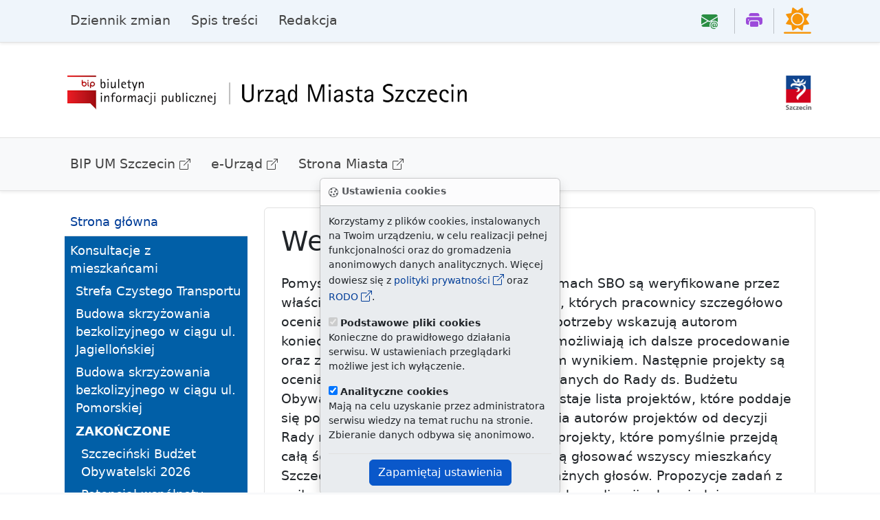

--- FILE ---
content_type: text/html; Charset=utf-8
request_url: https://konsultuj.szczecin.pl/chapter_116330.asp
body_size: 39918
content:

<!DOCTYPE html>


<html class="no-js" lang="pl">
<head><meta charset="utf-8">
<script src="js/jquery-3.6.0.min.js"></script><script src="js/popper.min.js"></script><script src="2024/bootstrap-5.3.3/js/bootstrap.bundle.min.js"></script><script src="js/jquery.slicknav.min.js"></script><script src="js/jquery.magnific-popup.min.js"></script><script src="js/jquery.form.js"></script><script src="js/jquery.validate.min.js"></script><script>var $jq = jQuery.noConflict();</script><script src="/icorlib/jquery/jquery-latest.js"></script>
<script type="text/javascript" src="/icorlib/jquery/plugins/form/jquery.form.js"></script>
<script type="text/javascript" src="/icorlib/jquery/plugins/cookie/jquery.cookie.js"></script>
<!--[if lt IE 7.]><script defer type="text/javascript" src="/icorlib/pngfix/pngfix.min.js"></script><![endif]-->
<script type="text/javascript" src="/icorlib/jquery/plugins/bookmark/jquery.bookmark.js"></script>
<link rel="stylesheet" href="/icorlib/jquery/plugins/bookmark/jquery.bookmark.css" type="text/css" media="screen">


<script type='text/javascript' src='js/search_j_116002.js'></script>

<meta name="viewport" content="width=device-width, initial-scale=1">
<meta name="deklaracja-dostępności" content="https://bip.um.szczecin.pl/chapter_11317.asp"> 
<link rel="shortcut icon" type="image/x-icon" href="img/favicon.ico">



<meta name="author" content="Wydział Informatyki UM Szczecin"><meta name="description" content="Konsulatcje społeczne, zmiany w prawie, Biuletyn Informacji Publicznej, Urząd Miasta"><meta name="keywords" content="Urząd Miasta Szczecin"><meta name="generator" content="ICOR Application Server"><title id=pagetitle>Weryfikacja  :: Konsultacje społeczne Urzędu Miasta Szczecin</title><meta name="robots" content="index, follow" ><link rel="alternate" type="application/rss+xml" title="Weryfikacja" href="/Konsultacje/rss/rss_116330.xml" ><link rel="canonical" href="http://konsultuj.szczecin.pl/chapter_116330.asp">

<link href="2024/bootstrap-5.3.3/css/bootstrap.css" rel="stylesheet">
<link rel="stylesheet" href="2024/bootstrap-5.3.3/bootstrap-icons-1.11.3/font/bootstrap-icons.min.css">
<link rel="stylesheet" href="2024/css/docs.css">
<link rel="stylesheet" href="2024/css/horizon.min.css">
<link rel="stylesheet" href="2024/css/css.css">

<link rel="stylesheet" href="css/magnific-popup.css">
<script src="js/jquery.magnific-popup.min.js"></script>

<script src="inc/extlink.js"></script>

  </head>
  <body>

<div class="skippy visually-hidden-focusable overflow-hidden">
  <div class="container-xl">
    <a class="d-inline-flex p-2 m-1" href="#bdSidebar">przejdź do głównego menu</a>
    <a class="d-none d-md-inline-flex p-2 m-1" href="#tresc">przejdź do treści</a>
  </div>
</div>


<div class="toast bg-body-secondary bottom-0 start-50 translate-middle-x position-fixed" id="ciasteczka" data-bs-autohide="false" role="alert" style="z-index:1000">

  <div class="toast-header">
   <strong><i class="bi bi-cookie" aria-hidden="true"></i> Ustawienia cookies</strong>
  </div>
  <div class="toast-body">
          <p id="dialog-description">Korzystamy z plików cookies, instalowanych na Twoim urządzeniu, w celu realizacji pełnej funkcjonalności oraz do gromadzenia anonimowych danych analitycznych. Więcej dowiesz się z <a href="https://bip.um.szczecin.pl/polityka.htm">polityki prywatności</a> oraz <a href="https://bip.um.szczecin.pl/chapter_131142.asp">RODO</a>.</p>
        <div>
          <label for="essential"><input type="checkbox" name="essential" id="essential" value="essential" aria-describedby="essential-description" checked="checked" disabled="disabled"> <strong>Podstawowe pliki cookies</strong></label>
          <p id="essential-description">Konieczne do prawidłowego działania serwisu. W ustawieniach przeglądarki możliwe jest ich wyłączenie.</p>
        </div>
        <div>
          <label for="analytics"><input type="checkbox" name="analytics" id="analytics" value="analytics" aria-describedby="analytics-description" checked="checked"> <strong>Analityczne cookies</strong></label>
          <p id="analytics-description">Mają na celu uzyskanie przez administratora serwisu wiedzy na temat ruchu na stronie. Zbieranie danych odbywa się anonimowo.</p>
        </div>
    <div class="mt-2 pt-2 border-top text-center">
      <button value="accept" id="accept" class="btn btn-primary">Zapamiętaj ustawienia</button>
    </div>
  </div>
</div>

   <script>
var biezacyAdres=window.location.href,docelowyAdres="https://bip.um.szczecin.pl/chapter_131142.asp";if(biezacyAdres!=docelowyAdres){let e="cookies-essential",t="cookies-analytics",a=document.querySelector("#ciasteczka"),c=a.querySelector("[name=analytics]"),n=document.getElementById("accept");async function i(e){if(window.cookieStore)return cookieStore.get(e);{let t=document.cookie.split("; ").find(t=>t.startsWith(e))?.split("=")[1];return t?{value:t}:null}}async function s(e,t){let a=new Date;if(a.setMonth(a.getMonth()+6),window.cookieStore)return cookieStore.set({name:e,value:t,expires:a});document.cookie=`${e}=${t}; expires=${a.toUTCString()}; samesite=strict; secure`}i(e).then(a=>{if(a)i(t).then(e=>{if(e&&"accept"===e.value){function t(){dataLayer.push(arguments)}!function(){var e=document.createElement("script");e.async=!0,e.src="https://www.googletagmanager.com/gtag/js?id=G-B196KM01D1",document.head.appendChild(e)}(),window.dataLayer=window.dataLayer||[],t("js",new Date),t("config","G-B196KM01D1")}});else{var r=document.getElementById("ciasteczka"),o=new bootstrap.Toast(r);o.show(),n.addEventListener("click",()=>{let a=c.checked?"accept":"reject";if(s(e,"accept"),s(t,a),"accept"===a){function n(){dataLayer.push(arguments)}(function(){var e=document.createElement("script");e.async=!0,e.src="https://www.googletagmanager.com/gtag/js?id=G-B196KM01D1",document.head.appendChild(e)})(),window.dataLayer=window.dataLayer||[],n("js",new Date),n("config","G-B196KM01D1")}o.hide()})}})}
    </script>

    <svg xmlns="http://www.w3.org/2000/svg" class="d-none">
      <symbol id="three-dots" viewBox="0 0 16 16">
        <path d="M3 9.5a1.5 1.5 0 1 1 0-3 1.5 1.5 0 0 1 0 3zm5 0a1.5 1.5 0 1 1 0-3 1.5 1.5 0 0 1 0 3zm5 0a1.5 1.5 0 1 1 0-3 1.5 1.5 0 0 1 0 3z"/>
     </symbol>
    </svg> 
	
<header class="navbar navbar-expand-lg header-bg sticky-top d-print-none border-bottom shadow-sm">
  <nav class="container-lg bd-gutter flex-wrap flex-lg-nowrap" aria-label="menu główne">
    <div class="bd-navbar-toggle">
      <button class="navbar-toggler h-main p-2 me-3" type="button" data-bs-toggle="offcanvas" data-bs-target="#bdSidebar" aria-controls="bdSidebar" aria-label="Przełącznik menu głównego">
        <span class="navbar-toggler-icon"></span>
      </button>
    </div>
	
    <div class="d-flex">

      <button class="navbar-toggler d-flex d-lg-none order-3 p-2" type="button" data-bs-toggle="offcanvas" data-bs-target="#bdNavbar" aria-controls="bdNavbar" aria-label="Przełącznik menu górnego">
        <svg class="bi" aria-hidden="true"><use xlink:href="#three-dots"></use></svg>
      </button>
    </div>

    <div class="offcanvas-lg offcanvas-end flex-grow-1" tabindex="-1" id="bdNavbar" aria-labelledby="bdNavbarOffcanvasLabel" data-bs-scroll="true">

      <div class="offcanvas-header px-4 pb-0">
        <h5 class="offcanvas-title" id="bdNavbarOffcanvasLabel">Menu górne</h5>
        <button type="button" class="btn-close" data-bs-dismiss="offcanvas" aria-label="zamknij" data-bs-target="#bdNavbar"></button>
      </div>

      <div class="offcanvas-body p-4 pt-0 p-lg-0">

        <hr class="d-lg-none text-white-50">

     <ul class="navbar-nav me-auto mb-2 mb-lg-0">
        <li class="nav-item">
          <a class="nav-link" href="chapter_116004.asp">Dziennik zmian</a>
        </li>
        <li class="nav-item">
          <a class="nav-link" href="chapter_116003.asp">Spis treści</a>
        </li>
        <li class="nav-item">
          <a class="nav-link" href="chapter_116002.asp">Redakcja</a>
        </li>
      </ul>
	  
        <hr class="d-lg-none text-white-50">

        <ul class="navbar-nav flex-row flex-wrap ms-md-auto">
          <li class="nav-item col-6 col-lg-auto">
            <a class="nav-link py-2 px-0 px-lg-2" href="mailto:bdo@um.szczecin.pl">
           <i class="bi bi-envelope-at-fill h4 pe-2 zielony" aria-hidden="true"></i>
              <small class="d-lg-none ms-1">E-mail do Biura Dialogu Obywatelskiego</small>
            </a>
          </li>
          <li class="nav-item py-1 py-lg-1 col-12 col-lg-auto">
            <div class="vr d-none d-lg-flex h-100 mx-lg-2"></div>
            <hr class="d-lg-none my-2">
          </li>
          <li class="nav-item col-6 col-lg-auto">
            <a class="nav-link py-2 px-0 px-lg-2" href="javascript:try {window.print()} catch (e) {alert('Problem z uruchomieniem drukarki.\n')};">
           <i class="bi bi-printer-fill h4 fioletowy"></i>
              <small class="d-lg-none ms-1">Drukuj</small>
            </a>
          </li>
          <li class="nav-item py-1 py-lg-1 col-12 col-lg-auto">
            <div class="vr d-none d-lg-flex h-100 mx-lg-2"></div>
            <hr class="d-lg-none my-2">
          </li>
          <li class="nav-item">
<button class="theme-toggle" type="button" title="zmiana trybu strony dzień - noc">
  <svg
    xmlns="http://www.w3.org/2000/svg"
    aria-hidden="true"
    width="40px"
    height="40px"
    fill="currentColor"
    class="theme-toggle__horizon slonko"
    viewBox="0 0 32 32"
  >
    <clipPath id="theme-toggle__horizon__mask">
      <path d="M0 0h32v29h-32z" />
    </clipPath>
    <path d="M30.7 29.9H1.3c-.7 0-1.3.5-1.3 1.1 0 .6.6 1 1.3 1h29.3c.7 0 1.3-.5 1.3-1.1.1-.5-.5-1-1.2-1z" />
    <g clip-path="url(#theme-toggle__horizon__mask)">
      <path d="M16 8.8c-3.4 0-6.1 2.8-6.1 6.1s2.7 6.3 6.1 6.3 6.1-2.8 6.1-6.1-2.7-6.3-6.1-6.3zm13.3 11L26 15l3.3-4.8c.3-.5.1-1.1-.5-1.2l-5.7-1-1-5.7c-.1-.6-.8-.8-1.2-.5L16 5.1l-4.8-3.3c-.5-.4-1.2-.1-1.3.4L8.9 8 3.2 9c-.6.1-.8.8-.5 1.2L6 15l-3.3 4.8c-.3.5-.1 1.1.5 1.2l5.7 1 1 5.7c.1.6.8.8 1.2.5L16 25l4.8 3.3c.5.3 1.1.1 1.2-.5l1-5.7 5.7-1c.7-.1.9-.8.6-1.3zM16 22.5A7.6 7.6 0 0 1 8.3 15c0-4.2 3.5-7.5 7.7-7.5s7.7 3.4 7.7 7.5c0 4.2-3.4 7.5-7.7 7.5z" />
    </g>
  </svg>
</button>
          </li>
        </ul>
      </div>
    </div>
  </nav>

</header>

    <div class="container-lg pb-4 pt-5 d-print-none">
     <div class="row">
      <div class="col-4 col-md-6">
       <div class="ps-md-3">
         <a href="chapter_116000.asp">
            <picture><source media="(min-width:776px)" srcset="2024/img/bip-logo2021.png"><source media="(min-width:465px)" srcset="2024/img/um-bip-baner5.png"><img src="2024/img/um-bip-baner4.png" alt="logo BIP - powrót do strony głównej serwisu" style="width:auto;"></picture>
         </a>
        </div>
       </div>
      <div class="col-8 col-md-6">
            <div class="short_elements_list float-end pe-md-3">
              <ul>
                <li class="list-inline-item"><a href="https://szczecin.eu" class="nolink"><img src="img/szn-logo.png" style="height:50px" alt="logo Miasta Szczecin - link do oficajnej strony Szczecina"></a></li>
              </ul>
            </div>
 </div>
</div>
    </div>
<nav class="navbar navbar-expand-lg navbar-light bg-light py-3 border-top border-bottom shadow-sm">
<div class="container-lg d-print-none">
    
      <div class="container-fluid">
        <button class="navbar-toggler collapsed" type="button" data-bs-toggle="collapse" data-bs-target="#navbarsSecond" aria-controls="navbarsSecond" aria-expanded="false" aria-label="przełącznik drugiego poziomu menu">
          <span class="navbar-toggler-icon"></span>
        </button>

        <div class="navbar-collapse collapse" id="navbarsSecond">
          <ul class="navbar-nav me-auto mb-2 mb-lg-0">
            <li class="nav-item">
              <a class="nav-link" href="https://bip.um.szczecin.pl/">BIP UM Szczecin</a>
            </li>
            <li class="nav-item">
              <a class="nav-link" href="https://eurzad.szczecin.pl/">e-Urząd</a>
            </li>
            <li class="nav-item">
              <a class="nav-link" href="https://szczecin.eu/">Strona Miasta</a>
            </li>
          </ul>
		  
        </div>
      </div>
  </div>
    </nav>

<div class="container-lg g-3 g-lg-5 mt-3 my-md-4 bd-layout">

<aside class="bd-sidebar d-print-none">
      <div class="offcanvas-lg offcanvas-start" tabindex="-1" id="bdSidebar" aria-labelledby="bdSidebarOffcanvasLabel">
        <div class="offcanvas-header border-bottom">
          <h5 class="offcanvas-title" id="bdSidebarOffcanvasLabel">Menu główne</h5>
          <button type="button" class="btn-close" data-bs-dismiss="offcanvas" aria-label="Zamknij" data-bs-target="#bdSidebar"></button>
        </div>

        <div class="bd-toc offcanvas-body">
		
 <nav class="bd-links w-100" id="bd-docs-nav" aria-label="menu główne">

  <!-- <ul class="bd-links-nav list-unstyled mb-0 pb-3 pb-md-2 pe-lg-2"> -->
<ul>

 <li class="bd-links-linki border-bottom px-2 py-1"><a href="chapter_116000.asp">Strona główna</a>
 </li>

 <li class="bd-links-linki border-bottom px-2 py-1 currentLi_pierwszy"><a href="chapter_116022.asp" class="currentA_pierwszy" title="Konsultacje społeczne z mieszkańcami">Konsultacje z mieszkańcami</a>
 <ul class="pierwszy_ul">

  <li class="level"><a href="chapter_116356.asp" title="Strefa Czystego Transportu w Szczecinie">Strefa Czystego Transportu</a>
  </li>

  <li class="level"><a href="chapter_116353.asp" title="Budowa skrzyżowania bezkolizyjnego wraz z likwidacją przejazdu kolejowo-drogowego w ciągu ul. Jagiellońskiej w Szczecinie">Budowa skrzyżowania bezkolizyjnego w ciągu ul. Jagiellońskiej</a>
  </li>

  <li class="level"><a href="chapter_116354.asp" title="Budowa skrzyżowania bezkolizyjnego wraz z likwidacją przejazdu kolejowo-drogowego w ciągu ul. Pomorskiej w Szczecinie">Budowa skrzyżowania bezkolizyjnego w ciągu ul. Pomorskiej</a>
  </li>

  <li class="level currentLi"><a href="chapter_116025.asp" class="active" title="Konsultacje społeczne z mieszkańcami - archiwum">Zakończone</a>
  <ul class="level_ul">

   <li class="level"><a href="chapter_116342.asp">Szczeciński Budżet Obywatelski 2026</a>
   </li>

   <li class="level"><a href="chapter_116350.asp" title="Diagnoza potrzeb i potencjału wspólnoty samorządowej w zakresie usług społecznych na terenie Gminy Miasto Szczecin">Potencjał wspólnoty samorządowej</a>
   </li>

   <li class="level"><a href="chapter_116344.asp" title="Program ochrony środowiska miasta Szczecin na lata 2025-2031 z uwzględnieniem perspektywy do roku 2035">Program ochrony środowiska na lata 2025-2031</a>
   </li>

   <li class="level"><a href="chapter_116343.asp" title="Strategia Rozwoju Szczecina na lata 2025-2035">Strategia Rozwoju Szczecina</a>
   </li>

   <li class="level"><a href="chapter_116341.asp" title="Regulamin określający zasady wyznaczania składu oraz zasady działania Komitetu Rewitalizacji">Komitet Rewitalizacji</a>
   </li>

   <li class="level"><a href="chapter_116340.asp" title="Budowa wiaduktu nad przejazdem kolejowym w ciągu ulicy Jagiellońskiej w Szczecinie oraz budowa wiaduktu nad przejazdem kolejowym w ciągu ulicy Pomorskiej w Szczecinie">Budowa wiaduktów</a>
   </li>

   <li class="level"><a href="chapter_116339.asp">Statuty osiedli Miasta Szczecin</a>
   </li>

   <li class="level"><a href="chapter_116335.asp" title="Regulamin Szczecińskiego Budżetu Obywatelskiego">Regulamin SBO</a>
   </li>

   <li class="level"><a href="chapter_116338.asp" title="Analiza kosztów i korzyści związanych z wykorzystaniem autobusów zeroemisyjnych przy świadczeniu usług komunikacji miejskiej (AKK) przez Gminę Miasto Szczecin">Analiza kosztów i korzyści związanych z wykorzystaniem autobusów zeroemisyjnych</a>
   </li>

   <li class="level currentLi"><a href="chapter_116325.asp" class="active">Szczeciński Budżet Obywatelski 2025</a>
   <ul class="level_ul">

    <li class="level"><a href="chapter_116326.asp">Rada i Komisja</a>
    </li>

    <li class="level"><a href="chapter_116327.asp">Akademia SBO</a>
    </li>

    <li class="level"><a href="chapter_116328.asp">Pula środków</a>
    </li>

    <li class="level"><a href="chapter_116329.asp">Podział na obszary</a>
    </li>

    <li class="level1 currentLi"><a href="chapter_116330.asp" class="active aktualny">Weryfikacja</a>
    </li>

    <li class="level"><a href="chapter_116336.asp">Głosowanie</a>
    </li>

    <li class="level"><a href="chapter_116337.asp" title="Szczeciński Budżet Obywatelski 2025: wyniki głosowania">Wyniki</a>
    </li>
   </ul>
   </li>

   <li class="level"><a href="chapter_116333.asp" title="Utworzenie Śródmiejskiej Strefy Płatnego Parkowania oraz wprowadzenia innych zmian w funkcjonowaniu systemu parkowania w Szczecinie">Śródmiejska Strefa Płatnego Parkowania</a>
   </li>

   <li class="level"><a href="chapter_116334.asp" title="Kierunek rewaloryzacji Parku im. Stefana Żeromskiego w Szczecinie">Park im. Stefana Żeromskiego w Szczecinie</a>
   </li>

   <li class="level"><a href="chapter_116331.asp">Gminny Program Rewitalizacji Gminy Miasto Szczecin na lata 2024-2034</a>
   </li>

   <li class="level"><a href="chapter_116324.asp">Przyszłe funkcjonowanie kina „Pionier”</a>
   </li>

   <li class="level"><a href="chapter_116314.asp">Szczeciński Budżet Obywatelski 2024</a>
   </li>

   <li class="level"><a href="chapter_116317.asp">Konsultacje zmian statutów Osiedli Miasta Szczecin</a>
   </li>

   <li class="level"><a href="chapter_116313.asp" title="Plan zrównoważonej mobilności Szczecińskiego Obszaru Metropolitalnego do roku 2030 (z perspektywą 2040)">Plan zrównoważonej mobilności SOM do roku 2030</a>
   </li>

   <li class="level"><a href="chapter_116303.asp">Projekt uchwały w sprawie wyznaczenia obszaru zdegradowanego i obszaru rewitalizacji Miasta Szczecin</a>
   </li>

   <li class="level"><a href="chapter_116302.asp" title="Konsultacje społeczne dotyczące projektu uchwały w sprawie zasad i trybu przeprowadzania konsultacji społecznych w Gminie Miasto Szczecin">Dotyczące projektu uchwały w sprawie zasad i trybu przeprowadzania konsultacji społecznych w Gminie Miasto Szczecin</a>
   </li>

   <li class="level"><a href="chapter_116294.asp" title="Regulamin określający zasady wyznaczania składu oraz zasady działania Komitetu Rewitalizacji">Regulamin wyznaczania składu oraz działania Komitetu Rewitalizacji</a>
   </li>

   <li class="level"><a href="chapter_116304.asp">Szczeciński Budżet Obywatelski 2023</a>
   </li>

   <li class="level"><a href="chapter_116293.asp">Regulamin Szczecińskiego Budżetu Obywatelskiego</a>
   </li>

   <li class="level"><a href="chapter_116285.asp">Szczeciński Budżet Obywatelski 2022</a>
   </li>

   <li class="level"><a href="chapter_116292.asp">Budowa torowiska do pętli tramwajowej Mierzyn</a>
   </li>

   <li class="level"><a href="chapter_116291.asp">Konsultacje Budżetu Miasta Szczecin na 2022 rok</a>
   </li>

   <li class="level"><a href="chapter_116284.asp" title="Konsultacje społeczne projektu Studium uwarunkowań i kierunków zagospodarowania przestrzennego miasta Szczecin">Projekt Studium uwarunkowań i kierunków zagospodarowania przestrzennego miasta Szczecin</a>
   </li>

   <li class="level"><a href="chapter_116288.asp" title="Konsultacje projektu Programu ochrony środowiska  dla miasta Szczecin na lata 2021–2024 z uwzględnieniem perspektywy na lata 2025-2028">Program ochrony środowiska  dla miasta Szczecin</a>
   </li>

   <li class="level"><a href="chapter_116276.asp">Konsultacje Budżetu Miasta Szczecin na 2021 rok</a>
   </li>

   <li class="level"><a href="chapter_116274.asp">Strategia elektromobilności 2035</a>
   </li>

   <li class="level"><a href="chapter_116262.asp" title="Konsultacje społeczne dotyczące zmian systemu parkowania w Szczecinie">Zmiana systemu parkowania</a>
   </li>

   <li class="level"><a href="chapter_116275.asp">Opieka nad zabytkami</a>
   </li>

   <li class="level"><a href="chapter_116253.asp" title="Konsultacje społeczne dotyczące planu budowy ogólnodostępnych stacji ładowania">Plan budowy ogólnodostępnych stacji ładowania</a>
   </li>

   <li class="level"><a href="chapter_116248.asp">Konsultacje Budżetu Miasta Szczecin na 2020 rok</a>
   </li>

   <li class="level"><a href="chapter_116245.asp">Prototypowanie Placu Orła Białego</a>
   </li>

   <li class="level"><a href="chapter_116242.asp" title="Konsultacje społeczne na temat koncepcji zagospodarowania wnętrz kwartałów oznaczonych numerami 8, 9, 25, 38, 39, przy Alei Wojska Polskiego w Szczecinie">Zagospodarowanie wnętrz kwartałów przy Al. Wojska Polskiego</a>
   </li>

   <li class="level"><a href="chapter_116243.asp" title="Konsultacje społeczne w sprawie przebudowy ul. Kredowej">Przebudowa ul. Kredowej</a>
   </li>

   <li class="level"><a href="chapter_116241.asp" title="Konsultacje społeczne lokalizacji pomnika Józefa Piłsudskiego">Lokalizacja pomnika Józefa Piłsudskiego</a>
   </li>

   <li class="level"><a href="chapter_116240.asp" title="Konsultacje projektu regulaminu Szczecińskiego Budżetu Obywatelskiego">Konsultacje projektu regulaminu SBO</a>
   </li>

   <li class="level"><a href="chapter_116234.asp" title="Wieloletnie kierunki inwestycyjne dla Miasta Szczecin po roku 2020">Wieloletnie kierunki inwestycyjne po 2020</a>
   </li>

   <li class="level"><a href="chapter_116238.asp">Konsultacje zmian statutów Rad Osiedli</a>
   </li>

   <li class="level"><a href="chapter_116233.asp">Szczeciński Budżet Obywatelski 2019</a>
   </li>

   <li class="level"><a href="chapter_116231.asp" title="Aktualizacja Lokalnego Programu Rewitalizacji dla Miasta Szczecin na lata 2017-2023">Aktualizacja Lokalnego Programu Rewitalizacji</a>
   </li>

   <li class="level"><a href="chapter_116224.asp">Szczeciński Budżet Obywatelski 2018</a>
   </li>

   <li class="level"><a href="chapter_116230.asp" title="Program ochrony środowiska miasta Szczecin na lata 2017-2020 z uwzględnieniem perspektywy na lata 2021- 2024">Program ochrony środowiska 2017-2020</a>
   </li>

   <li class="level"><a href="chapter_116227.asp">Szybki  Tramwaj – II etap</a>
   </li>

   <li class="level"><a href="chapter_116219.asp">Konsultacje Budżetu Miasta Szczecin na 2018 rok</a>
   </li>

   <li class="level"><a href="chapter_116223.asp" title="Konsultacje projektu uchwały w sprawie inicjatywy lokalnej">Projekt uchwały w sprawie inicjatywy lokalnej</a>
   </li>

   <li class="level"><a href="chapter_116218.asp">Przebudowa torowisk tramwajowych – ETAP II</a>
   </li>

   <li class="level"><a href="chapter_116183.asp">Projekty Statutów Osiedli Miasta Szczecin – II etap</a>
   </li>

   <li class="level"><a href="chapter_116217.asp">Miasto sprawdza partycypację</a>
   </li>

   <li class="level"><a href="chapter_116228.asp" title="Aktualizacja Lokalnego Programu Rewitalizacji dla Miasta Szczecin na lata 2017-2023">Aktualizacja Lokalnego Programu Rewitalizacji 2017-2023</a>
   </li>

   <li class="level"><a href="chapter_116216.asp" title="Zmiany na terenie Placu Orła Białego i w jego otoczeniu">Zmiany na terenie Placu Orła Białego</a>
   </li>

   <li class="level"><a href="chapter_116146.asp">Szczeciński Budżet Obywatelski 2017</a>
   </li>

   <li class="level"><a href="chapter_116182.asp" title="Lokalny Program Rewitalizacji dla Miasta Szczecin">Lokalny Program Rewitalizacji</a>
   </li>

   <li class="level"><a href="chapter_116180.asp">Projekty statutów Osiedli Miasta Szczecin</a>
   </li>

   <li class="level"><a href="chapter_116179.asp" title="Węzeł przesiadkowy Głębokie – modernizacja skrzyżowania przy al. Wojska Polskiego/ul. Zegadłowicza/ul. Kupczyka/ul. Miodowa wraz z remontem ul. Kupczyka do granic administracyjnych Szczecina">Węzeł przesiadkowy Głębokie</a>
   </li>

   <li class="level"><a href="chapter_116177.asp" title="Przebieg Drugiego Etapu Szczecińskiego Szybkiego Tramwaju">Szybki Tramwaj - II etap</a>
   </li>

   <li class="level"><a href="chapter_116178.asp" title="Konsultacje Miejskiego Programu Działań na rzecz Osób Niepełnosprawnych na lata 2016 – 2021">Program Działań na rzecz Osób Niepełnosprawnych</a>
   </li>

   <li class="level"><a href="chapter_116166.asp" title="Konsultacje społeczne Budżetu Miasta Szczecin na 2017 rok">Konsultacje Budżetu Miasta Szczecin na 2017 rok</a>
   </li>

   <li class="level"><a href="chapter_116148.asp">Modernizacja ul. Hożej od ul. Bogumińskiej do ul. Łącznej</a>
   </li>

   <li class="level"><a href="chapter_116145.asp">Rozszerzenie Strefy Płatnego Parkowania</a>
   </li>

   <li class="level"><a href="chapter_116144.asp">Budowa Obwodnicy Śródmieścia – etap VII</a>
   </li>

   <li class="level"><a href="chapter_116143.asp">Przebudowa układu drogowego w rejonie Międzyodrza</a>
   </li>

   <li class="level"><a href="chapter_116141.asp">Konsultacje projektu uchwały w sprawie inicjatywy lokalnej</a>
   </li>

   <li class="level"><a href="chapter_116137.asp">Budowa torowiska do pętli tramwajowej Mierzyn (II część konsultacji)</a>
   </li>

   <li class="level"><a href="chapter_116135.asp">Przebudowa ulic Andersena, Północnej, Wapiennej oraz budowa ulicy Miodowej na Osiedlu Osów</a>
   </li>

   <li class="level"><a href="chapter_116134.asp" title="Kompleksowa modernizacja chodników, miejsc parkingowych i nawierzchni dróg w kwartale ulic: Królowej Jadwigi/Bogusława/ Bohaterów Getta Warszawskiego/Ściegiennego">Kompleksowa modernizacja chodników, miejsc parkingowych</a>
   </li>

   <li class="level"><a href="chapter_116127.asp" title="Budowa torowiska do pętli tramwajowej Mierzyn (przy CH STER)">Budowa torowiska do pętli Mierzyn</a>
   </li>

   <li class="level"><a href="chapter_116133.asp">Zmiana granic pomiędzy Gminą Miasto Szczecin, a Gminą Goleniów</a>
   </li>

   <li class="level"><a href="chapter_116126.asp" title="Strategia Rozwiązywania Problemów Społecznych dla Gminy Miasto Szczecin na lata 2015 - 2020">Strategia Rozwiązywania Problemów Społecznych</a>
   </li>

   <li class="level"><a href="chapter_116125.asp">Konsultacje społeczne Budżetu Miasta Szczecin na 2016 rok</a>
   </li>

   <li class="level"><a href="chapter_116089.asp">Szczeciński Budżet Obywatelski 2016</a>
   </li>

   <li class="level"><a href="chapter_116108.asp" title="Konsultacje w sprawie budowy Obwodnicy Śródmieścia Szczecina - etap VI (część II konsultacji)">Obwodnica Śródmieścia - etap VI (część II)</a>
   </li>

   <li class="level"><a href="chapter_116105.asp">Przebudowa ulic Andersena, Północnej i Wapiennej</a>
   </li>

   <li class="level"><a href="chapter_116104.asp" title="Konsultacje w sprawie rewitalizacji obszaru przestrzeni publicznej i zabudowy śródmiejskiego odcinka Alei Wojska Polskiego w Szczecinie">Zabudowa odcinka Al. Wojska Polskiego</a>
   </li>

   <li class="level"><a href="chapter_116095.asp" title="Konsultacje w sprawie budowy Obwodnicy Śródmieścia Szczecina - etap VI">Budowa Obwodnicy Śródmieścia - etap VI</a>
   </li>

   <li class="level"><a href="chapter_116088.asp" title="Konsultacje zasad Szczecińskiego Budżetu Obywatelskiego na 2016 rok">Zasady Budżetu Obywatelskiego 2016</a>
   </li>

   <li class="level"><a href="chapter_116087.asp" title="Konsultacje Programu Turystycznego Rozwoju Akwenów i Terenów Nadwodnych Szczecina">Program rozwoju terenów nadwodnych</a>
   </li>

   <li class="level"><a href="chapter_116085.asp" title="Konsultacje projektu uchwały w sprawie inicjatwy lokalnej">Projektu uchwały w sprawie inicjatwy lokalnej</a>
   </li>

   <li class="level"><a href="chapter_116086.asp" title="Konsultacje budżetu Miasta Szczecin na 2015 rok">Konsultacje budżetu Miasta na 2015 rok</a>
   </li>

   <li class="level"><a href="chapter_116061.asp" title="Konsultacje w sprawie Szczecińskiego Budżetu Obywatelskiego na 2015 rok">Budżet Obywatelski 2015</a>
   </li>

   <li class="level"><a href="chapter_116058.asp">Program  rozwoju miasta "Szczecin 2020"</a>
   </li>

   <li class="level"><a href="chapter_116062.asp" title="Zmiana granic pomiędzy Gminą Miasto Szczecin, a Gminą Goleniów">Zmiana granic z Gminą Goleniów</a>
   </li>

   <li class="level"><a href="chapter_116064.asp" title="Konsultacje dotyczące projektu Strategii Zintegrowanych Inwestycji Terytorialnych Szczecińskiego Obszaru Metropolitalnego">Konsultacje projektu strategii ZIT</a>
   </li>

   <li class="level"><a href="chapter_116059.asp" title="Konsultacje społeczne dotyczące zmiany organizacji ruchu w ciągu ulicy Jagiellońskiej w Szczecinie.">Zmiany organizacji ruchu w ciągu ulicy Jagiellońskiej</a>
   </li>

   <li class="level"><a href="chapter_116056.asp">Konsultacje zasad Szczecińskiego Budżetu Obywatelskiego na 2015 rok</a>
   </li>

   <li class="level"><a href="chapter_116057.asp">Konsultacje projektów Statutów Osiedli</a>
   </li>

   <li class="level"><a href="chapter_116047.asp?soid=203145F78BD64C05A2AA727F1B3FA530" title="Konsultacje w sprawie egzaminu z topografii miasta dla taksówkarzy">Egzamin z topografii miasta dla taksówkarzy</a>
   </li>

   <li class="level"><a href="chapter_116041.asp">Konsultacje budżetu Miasta na 2014 rok</a>
   </li>

   <li class="level"><a href="chapter_116034.asp" title="Konsultacje w sprawie Szczecińskiego Budżetu Obywatelskiego na rok 2014">Budżet Obywatelski 2014</a>
   </li>

   <li class="level"><a href="chapter_116031.asp" title="Konsultacje społeczne dotyczące programu Szczecin Przyjazny Rodzinie">Program SPR</a>
   </li>

   <li class="level"><a href="chapter_116027.asp?soid=BDA2BEB0663C4748BB277E9D0E8A158C">Gospodarka odpadami</a>
   </li>

   <li class="level"><a href="chapter_116024.asp" title="Konsultacje społeczne budżetu miasta na rok 2013">Budżet 2013</a>
   </li>

   <li class="level"><a href="chapter_116012.asp">Przedszkola</a>
   </li>

   <li class="level"><a href="chapter_116032.asp" title="Zmiana granic pomiędzy Gminą Miasto Szczecin, a Gminą Stare Czarnowo">Zmiana granic</a>
   </li>
  </ul>
  </li>

  <li class="level"><a href="chapter_116030.asp">Podstawa prawna</a>
  </li>

  <li class="level"><a href="chapter_116142.asp" title="Konsultacje z mieszkańcami - newsletter">Newsletter</a>
  </li>
 </ul>
 </li>

 <li class="bd-links-linki border-bottom px-2 py-1"><a href="chapter_116106.asp" title="Konsultacje społeczne z organizacjami pozarządowymi">Konsultacje z organizacjami</a>
 </li>

 <li class="bd-links-linki border-bottom px-2 py-1"><a href="chapter_116001.asp">O Serwisie</a>
 </li>

 <li class="bd-links-linki border-bottom px-2 py-1"><a href="https://www.gov.pl/web/bip" title="bip.gov.pl"><img src="img/bip-logo-upr.png" alt="Biuletyn Informacji Publicznej bip.gov.pl"></a>
 </li>
</ul>
 

</nav>

        </div>
      </div>
    </aside>

<main>



<div class="ps-md-4 position-relative p-4 bg-body border border-dashed rounded-2" id="tresc">




<h1>Weryfikacja</h1><p>
	Pomysły zgłoszone&nbsp;przez&nbsp;Szczecinian w ramach&nbsp;SBO są weryfikowane przez właściwe merytorycznie jednostki miejskie, kt&oacute;rych pracownicy szczeg&oacute;łowo oceniają możliwość ich realizacji. W razie potrzeby wskazują autorom konieczne modyfikacje projekt&oacute;w, kt&oacute;re umożliwiają ich dalsze procedowanie oraz zakończenie weryfikacji z pozytywnym wynikiem. Następnie projekty są oceniane przez grupę mieszkańc&oacute;w powołanych do Rady ds. Budżetu Obywatelskiego, a w wyniku tej pracy powstaje lista projekt&oacute;w, kt&oacute;re poddaje się pod głosowanie powszechne. Odwołania autor&oacute;w projekt&oacute;w od decyzji Rady rozpatruje Komisja Odwoławcza. Na projekty, kt&oacute;re pomyślnie przejdą całą ścieżkę weryfikacji i opiniowania mogą głosować wszyscy mieszkańcy Szczecina. Liczy się suma otrzymanych ważnych głos&oacute;w. Propozycje zadań z najlepszymi wynikami zostają przekazane do realizacji odpowiednim jednostkom miejskim.</p>
<p>
	&nbsp;</p>
<p>
	<a href="https://cdn.um.szczecin.pl/httpfiles/Pliki_projektow_SBO_2025_na_BIP.zip">Pliki projekt&oacute;w SBO 2025 (.zip, 402 MB)</a></p>
<br><div class="d-print-none">
<div class="text-bg-light py-3"><a class="px-3 me-2 " role="button" data-bs-toggle="collapse" href="#Info" aria-expanded="false" aria-controls="Info" title="Informacja o wytworzeniu danych dla strony"><i class="bi bi-info-circle-fill h3 pe-2" aria-hidden="true"></i>informacja o wytworzeniu danych</a></div>
<div class="collapse card mt-3" id="Info">
<div class="card-body text-bg-light">
<dl class="row">
<dt class="col-md-3">udostępnił:</dt>
<dd class="col-md-9">Biuro Dialogu Obywatelskiego</dd>
<dt class="col-md-3 text-truncate">wytworzono:</dt>
<dd class="col-md-9">2024/02/07</dd>
<dt class="col-md-3 text-truncate">odpowiedzialny/a:</dt>
<dd class="col-md-9">Agnieszka Ilczyszyn</dd>
<dt class="col-md-3 text-truncate">wprowadził/a:</dt>
<dd class="col-md-9">Tomasz Czerniawski</dd>
<dt class="col-md-3">dnia:</dt>
<dd class="col-md-9">2025/01/15 08:54:40</dd>
</dl><a role="button" data-bs-toggle="collapse" href="#Wersje" aria-expanded="false" aria-controls="Wersje" title="Lista zmian na stronie"><i class="bi bi-clock-fill h3 pe-2" aria-hidden="true"></i>historia zmian</a><div class="collapse card mt-3" id="Wersje">
<div class="card-body">
<table class="table table-striped caption-top">
<caption>historia zmian:</caption>
<tr>
<th scope="col">Wprowadził</th>
<th scope="col">Data modyfikacji</th>
<th scope="col">Rodzaj modyfikacji</th>
</tr>
<tr>
<td>Tomasz Czerniawski</td>
<td>2025/01/15 08:54:40</td>
<td>dodanie załącznika</td>
</tr>
<tr>
<td>Tomasz Czerniawski</td>
<td>2025/01/15 08:53:22</td>
<td>dodanie załącznika</td>
</tr>
<tr>
<td>Adam Kulikowski</td>
<td>2025/01/14 09:43:10</td>
<td>nowy wpis</td>
</tr>
<tr>
<td>Adam Kulikowski</td>
<td>2025/01/14 09:34:15</td>
<td>nowy wpis</td>
</tr>
<tr>
<td>Agnieszka Baranowska</td>
<td>2024/02/07 15:35:14</td>
<td>nowy wpis</td>
</tr>
</table>
</div>
</div>
</div>
</div>
</div>








</div>

</main>
</div>

  <footer class="py-5 mt-4 header-bg border-top d-print-none">
    <div class="container">

<div class="footer_top">
                <div class="container">
                    <div class="row">
                        <div class="col-12 col-lg-4 mb-3">
                                        <strong>Biuletyn Informacji Publicznej</strong> (BIP) to urzędowy publikator informacyjny, składający się z ujednoliconego systemu stron publikowanych w sieci teleinformatycznej Internet, na których zostaje udostępniona informacja publiczna.<br> Serwis <strong>bip.um.szczecin.pl/konsultacje</strong> jest integralną częścią <a href="https://bip.um.szczecin.pl">Biuletynu Informacji Publicznej Urzędu Miasta Szczecin</a>.
                        </div>
                        <div class="col-12 col-lg-2 mb-3">
                                <p class="h4">Odwołania</p>
                                <ul class="list-unstyled small">
                                    <li><a href="https://bip.um.szczecin.pl">BiP Urzędu Miasta</a></li>
                                    <li><a href="https://eurzad.szczecin.pl/">e-URZĄD</a></li>
                                    <li><a href="https://eurzad.szczecin.pl/chapter_51154.asp">ePUAP</a></li>
                                    <li><a href="https://geoportal.szczecin.pl/">Geoportal </a></li>
                                </ul>
                        </div>
                        <div class="col-12 col-lg-3 mb-3">
						    <p class="h4">Polecamy</p>
                                <ul class="list-unstyled small">
                                    <li><a href="https://szczecin.eu">Serwis Miasta </a></li>
                                    <li><a href="http://osiedla.szczecin.pl">Rady Osiedla </a></li>
                                    <li><a href="https://pe.szczecin.pl">Portal Edukacyjny </a></li>
                                    <li><a href="https://pbr.szczecin.pl">Portal "Bezpieczni Razem" </a></li>
                                    <li><a href="https://przyjaznyrodzinie.szczecin.pl">Szczecin przyjazny rodzinie </a></li>
                                </ul>
                        </div>
                        <div class="col-12 col-lg-3 mb-3">
                            <p class="h4">Kontakt</p>
                                <p>Urząd Miasta Szczecin<br>Biuro Partycypacji Społecznej<br>
                                     Pl. Armii Krajowej 1,<br>70-456 Szczecin,<br>e-mail: 
                                    <a href="mailto:bps@um.szczecin.pl">bps@um.szczecin.pl</a><br>
                                    tel.: 91 42 45 856
                                   <br></p><ul class="list-unstyled small"><li class="pb-3"><a href="chapter_11091.asp">Administrator BIP UM</a></li><li><a href="chapter_116272.asp">Deklaracja dostępności</a></li><li><a href="https://bip.um.szczecin.pl/chapter_131496.asp">Informacja o urzędzie w ETR</a></li><li><a href="https://bip.um.szczecin.pl/polityka.htm">Polityka prywatności</a></li>
									<li><a href="chapter_131142.asp">Ochrona danych osobowych</a></li><li><a href="javascript:ciastka()">Ustawienia cookies</a></li></ul>

                        </div>
                    </div>
                </div>
            </div>
      <hr>
      <p>&copy; Urząd Miasta Szczecin. Plac Armii Krajowej 1, 70-456 Szczecin</p>
	  <p class="text-right fs-6"><i class="bi bi-bar-chart-line-fill" aria-hidden="true"></i> liczba wyświetleń: <strong>2920922</strong> / aktualna strona: <strong>1406</strong> / <a href="chapter_116006.asp">najczęściej odwiedzane strony</a> </p> 
    </div>

  </footer>

    <div class="progress-container">
        <div id="progress-bar"></div>
    </div>

  <script>
        document.addEventListener('DOMContentLoaded', function() {
            const trescElement = document.getElementById('tresc');
            const progressBar = document.getElementById('progress-bar');
            const updateProgressBar = () => {
                if (!trescElement || !progressBar) return;

                const rect = trescElement.getBoundingClientRect();
                const viewportHeight = window.innerHeight;
                const scrollableHeight = rect.height - viewportHeight;

                if (scrollableHeight <= 0) {
                    progressBar.style.width = (rect.top >= 0 && rect.bottom <= viewportHeight) ? '100%' : '0%';
                    return;
                }

                const scrolledDistance = -rect.top;
                const progress = (scrolledDistance / scrollableHeight) * 100;
                const clampedProgress = Math.max(0, Math.min(100, progress));

                progressBar.style.width = clampedProgress + '%';
            };

            window.addEventListener('scroll', updateProgressBar);
            window.addEventListener('resize', updateProgressBar);
            updateProgressBar();
        });
  </script>





<script src="js/cookies.js"></script>

<script src="2024/bootstrap-5.3.3/js/darkmode.js"></script>

<script>

$jq.extend(true, $.magnificPopup.defaults, {
  tClose: 'Zamknij (Esc)', 
  tLoading: 'Wczytuje...', 
  gallery: {
    tPrev: 'Poprzedni (lewa strzałka)', 
    tNext: 'Następny (prawa strzałka)', 
    tCounter: '%curr% z %total%' 
  },
  image: {
    tError: '<a href="%url%">Zdjęcia</a> nie można wczytać.' 
  },
  ajax: {
    tError: '<a href="%url%">Zawartości</a> nie można wczytać.' 

}
});

$jq(document).ready(function() {
  $jq('.image-link').magnificPopup({type:'image', gallery:{enabled:true}});
});

</script>

    
<script type="text/javascript">
jQuery(function(){
   jQuery.ajaxSetup({cache:false});
});
</script></body>
</html>